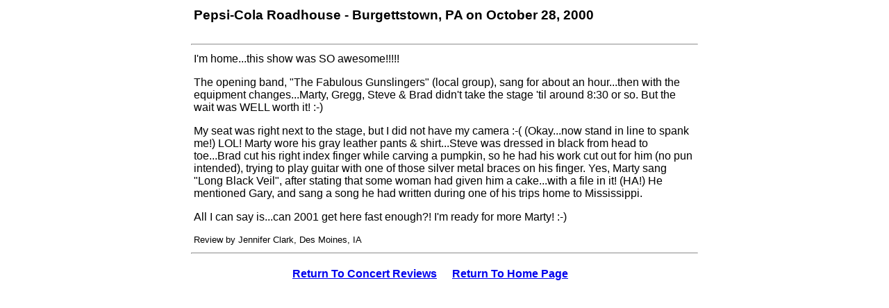

--- FILE ---
content_type: text/html
request_url: http://martystuart.com/BurgettstownPA-10-28-00-JF.htm
body_size: 2227
content:
<HTML>
<HEAD>
<META NAME="Description" CONTENT="A concert review by a fan">
<TITLE>Concert Review - Pepsi-Cola Roadhouse - Burgettstown, PA - October 28, 2000 (by Jennifer Clark)</TITLE>
</HEAD>
<BODY BGCOLOR="#FFFFFF" VLINK="#FF0000">
<CENTER><TABLE BORDER="0" ALIGN="CENTER" WIDTH="728">
<TR>
<TD WIDTH="50%" COLSPAN="2">
<H3><FONT FACE="Arial">Pepsi-Cola Roadhouse - Burgettstown, PA on October 28, 2000</FONT></H3>
</TD>
</TR>
</TABLE></CENTER>
<HR WIDTH="728" ALIGN="CENTER">
<CENTER><TABLE BORDER="0" ALIGN="CENTER" WIDTH="728">
<TR>
<TD COLSPAN="4">
<P><FONT FACE="Arial">I'm home...this show was SO awesome!!!!!</FONT></P>
<P><FONT FACE="Arial">The opening band, &quot;The Fabulous Gunslingers&quot; (local group), sang for about an hour...then with the equipment changes...Marty, Gregg, Steve &amp; Brad didn't take the stage 'til around 8:30 or so.  But the wait was WELL worth it! :-)</FONT></P>
<P><FONT FACE="Arial">My seat was right next to the stage, but I did not have my camera :-( (Okay...now stand in line to spank me!) LOL!  Marty wore his gray leather pants &amp; shirt...Steve was dressed in black from head to toe...Brad cut his </FONT><FONT FACE="Arial">right index finger while carving a pumpkin, so he had his work cut out for him (no pun intended), trying to play guitar with one of those silver metal braces on his finger.  Yes, Marty sang &quot;Long Black Veil&quot;, after stating that </FONT> <FONT FACE="Arial">some woman had given him a cake...with a file in it!  (HA!)  He mentioned Gary, and sang a song he had written during one of his trips home to Mississippi.</FONT></P>
<P><FONT FACE="Arial">All I can say is...can 2001 get here fast enough?!  I'm ready for more Marty! :-)</FONT></P>
<FONT FACE="Arial" SIZE="2">Review by Jennifer Clark, Des Moines, IA</FONT></TD>

</TR>
</TABLE></CENTER>

<HR WIDTH="728" ALIGN="CENTER">
<CENTER><TABLE BORDER="0" CELLPADDING="10" ALIGN="CENTER" WIDTH="728">
<TR>
<TD ALIGN="RIGHT" WIDTH="50%"><B><FONT FACE="Arial"><A HREF="Concert_Reviews.htm">Return To Concert Reviews</A></FONT></B></TD>
<TD><FONT FACE="Arial"><B><A HREF="Index.htm">Return To Home Page</A></B></FONT></TD>
</TR>
</TABLE></CENTER>
</BODY>
</HTML>